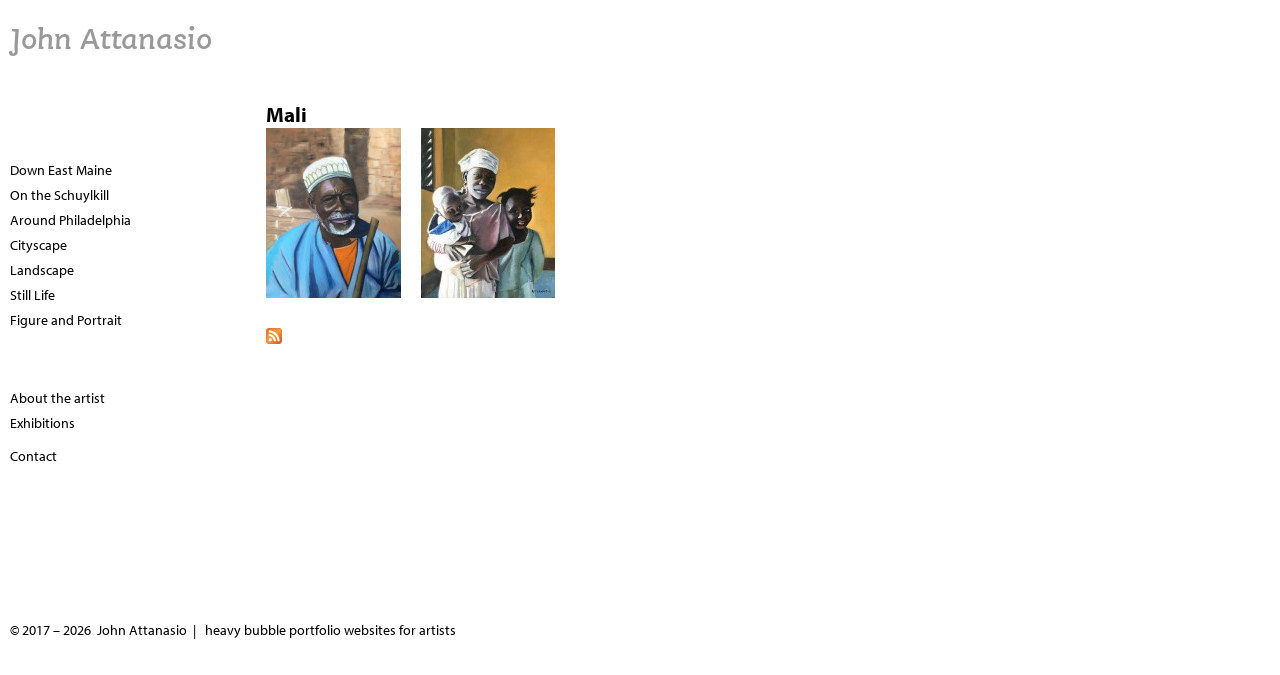

--- FILE ---
content_type: text/html; charset=utf-8
request_url: https://attanasio-artist.com/taxonomy/term/236
body_size: 3755
content:

<!DOCTYPE html>
<!--[if IEMobile 7]><html class="iem7"  lang="en" dir="ltr"><![endif]-->
<!--[if lte IE 6]><html class="lt-ie9 lt-ie8 lt-ie7"  lang="en" dir="ltr"><![endif]-->
<!--[if (IE 7)&(!IEMobile)]><html class="lt-ie9 lt-ie8"  lang="en" dir="ltr"><![endif]-->
<!--[if IE 8]><html class="lt-ie9"  lang="en" dir="ltr"><![endif]-->
<!--[if (gte IE 9)|(gt IEMobile 7)]><!--><html  lang="en" dir="ltr"><!--<![endif]-->

<head>
  <meta charset="utf-8" />
<meta name="Generator" content="Drupal 7 (http://drupal.org)" />
<link rel="alternate" type="application/rss+xml" title="Mali" href="https://attanasio-artist.com/taxonomy/term/236/all/feed" />
<link rel="shortcut icon" href="https://attanasio-artist.com/sites/all/themes/foundation2024/favicon.ico" type="image/vnd.microsoft.icon" />
  <title>Mali | John Attanasio</title>

      <meta name="MobileOptimized" content="width">
    <meta name="HandheldFriendly" content="true">
    <meta name="viewport" content="width=device-width">
    <!--[if IEMobile]><meta http-equiv="cleartype" content="on"><![endif]-->

  <link type="text/css" rel="stylesheet" href="https://attanasio-artist.com/files/johnattanasio/css/css_lQaZfjVpwP_oGNqdtWCSpJT1EMqXdMiU84ekLLxQnc4.css" media="all" />
<link type="text/css" rel="stylesheet" href="https://attanasio-artist.com/files/johnattanasio/css/css_dWV2FILN-sVynNZg_ipafM27MfYMcB0BuSUfIvTPZIk.css" media="all" />
<link type="text/css" rel="stylesheet" href="https://attanasio-artist.com/files/johnattanasio/css/css_qvgFMlLd5NPP9N2Fe6cj23VsF_cw1J7xveskEKubr0A.css" media="all" />
<link type="text/css" rel="stylesheet" href="https://attanasio-artist.com/files/johnattanasio/css/css_MkKacmf-tAHp58H1oQwnW5Acx5Z9FequgPCf3Qg0z7I.css" media="all" />
<link type="text/css" rel="stylesheet" href="https://attanasio-artist.com/files/johnattanasio/css/css_vSs57Ui7QpigPkwrHRaDOxy1exe3lOAXzNuntpL5mbI.css" media="all" />
  <script src="https://attanasio-artist.com/files/johnattanasio/js/js_Pt6OpwTd6jcHLRIjrE-eSPLWMxWDkcyYrPTIrXDSON0.js"></script>
<script>var switchTo5x = true;var useFastShare = true;</script>
<script src="https://ws.sharethis.com/button/buttons.js"></script>
<script>if (typeof stLight !== 'undefined') { stLight.options({"publisher":"dr-fed4a644-21a7-3258-a09c-99816b196382","version":"5x","lang":"en"}); }</script>
<script src="https://attanasio-artist.com/files/johnattanasio/js/js_HL1uMBCiWDuTbgphCt3QfgK3K_N5PiVF4zIF46KKkDM.js"></script>
<script>Drupal.googleanalytics = (typeof Drupal.googleanalytics !== "undefined") ? Drupal.googleanalytics : {};Drupal.googleanalytics.ga_disable = Drupal.googleanalytics.ga_disable || false;var DNT = (typeof navigator.doNotTrack !== "undefined" && (navigator.doNotTrack === "yes" || navigator.doNotTrack == 1)) || (typeof navigator.msDoNotTrack !== "undefined" && navigator.msDoNotTrack == 1) || (typeof window.doNotTrack !== "undefined" && window.doNotTrack == 1);Drupal.googleanalytics.ga_disable = Drupal.googleanalytics.ga_disable || (DNT && (typeof eccHasAgreed == "undefined" || !eccHasAgreed));if (!Drupal.googleanalytics.ga_disable) {(function(i,s,o,g,r,a,m){i["GoogleAnalyticsObject"]=r;i[r]=i[r]||function(){(i[r].q=i[r].q||[]).push(arguments)},i[r].l=1*new Date();a=s.createElement(o),m=s.getElementsByTagName(o)[0];a.async=1;a.src=g;m.parentNode.insertBefore(a,m)})(window,document,"script","https://www.google-analytics.com/analytics.js","ga");ga("create", "UA-58180867-18", {"cookieDomain":"auto"});ga("send", "pageview"); }</script>
<script src="https://use.typekit.com/gli6wtq.js"></script>
<script src="https://use.typekit.com/fxk5jat.js"></script>
<script>try{Typekit.load();}catch(e){}</script>
<script>jQuery.extend(Drupal.settings, {"basePath":"\/","pathPrefix":"","setHasJsCookie":0,"ajaxPageState":{"theme":"foundation2024","theme_token":"n2uxxyx70MMaMGPTXebXTdLNt9PqHbEj3YBDFUOm-uU","js":{"sites\/all\/modules\/jquery_update\/replace\/jquery\/1.12\/jquery.min.js":1,"misc\/jquery-extend-3.4.0.js":1,"misc\/jquery-html-prefilter-3.5.0-backport.js":1,"misc\/jquery.once.js":1,"misc\/drupal.js":1,"sites\/all\/modules\/jquery_update\/js\/jquery_browser.js":1,"0":1,"https:\/\/ws.sharethis.com\/button\/buttons.js":1,"1":1,"sites\/all\/modules\/responsive_menus\/styles\/meanMenu\/jquery.meanmenu.min.js":1,"sites\/all\/modules\/responsive_menus\/styles\/meanMenu\/responsive_menus_mean_menu.js":1,"sites\/all\/modules\/google_analytics\/googleanalytics.js":1,"2":1,"https:\/\/use.typekit.com\/gli6wtq.js":1,"https:\/\/use.typekit.com\/fxk5jat.js":1,"3":1},"css":{"modules\/system\/system.base.css":1,"modules\/system\/system.menus.css":1,"modules\/system\/system.messages.css":1,"modules\/system\/system.theme.css":1,"modules\/field\/theme\/field.css":1,"sites\/all\/modules\/freepager\/freepager.css":1,"modules\/node\/node.css":1,"modules\/user\/user.css":1,"sites\/all\/modules\/views\/css\/views.css":1,"sites\/all\/modules\/ctools\/css\/ctools.css":1,"sites\/all\/modules\/responsive_menus\/styles\/meanMenu\/meanmenu.min.css":1,"sites\/all\/themes\/foundation2024\/system.menus.css":1,"sites\/all\/themes\/foundation2024\/system.messages.css":1,"sites\/all\/themes\/foundation2024\/system.theme.css":1,"sites\/all\/themes\/foundation2024\/css\/styles.css":1,"files\/johnattanasio\/fontyourface\/font.css":1}},"responsive_menus":[{"selectors":"#block-system-main-menu","container":"body","trigger_txt":"\u003Cspan \/\u003E\u003Cspan \/\u003E\u003Cspan \/\u003E","close_txt":"x","close_size":"18px","position":"right","media_size":"480","show_children":"0","expand_children":"0","expand_txt":"+","contract_txt":"-","remove_attrs":"1","responsive_menus_style":"mean_menu"}],"googleanalytics":{"trackOutbound":1,"trackMailto":1,"trackDownload":1,"trackDownloadExtensions":"7z|aac|arc|arj|asf|asx|avi|bin|csv|doc(x|m)?|dot(x|m)?|exe|flv|gif|gz|gzip|hqx|jar|jpe?g|js|mp(2|3|4|e?g)|mov(ie)?|msi|msp|pdf|phps|png|ppt(x|m)?|pot(x|m)?|pps(x|m)?|ppam|sld(x|m)?|thmx|qtm?|ra(m|r)?|sea|sit|tar|tgz|torrent|txt|wav|wma|wmv|wpd|xls(x|m|b)?|xlt(x|m)|xlam|xml|z|zip"}});</script>
  <!--[standard for bubbles - myriad 400 and 700]-->
  <link rel="stylesheet" href="https://use.typekit.net/nzp3edl.css">
    <link rel="stylesheet" href="https://use.typekit.net/hhj0tom.css"><!--[Nobo sans font for DQ]-->
  <link rel="stylesheet" href="https://use.typekit.net/tfg6xoz.css"><!--[Sheila font for Betty Leacraft]-->
    <link rel="stylesheet" href="https://use.typekit.net/avg0hcd.css"><!--[PT Sans font for Terri Fridkin]-->
    <link rel="stylesheet" href="https://use.typekit.net/bsl0tbo.css"><!--[Kaffeesatz font for lexrey - Alexa de los Reyes]-->

  <link rel="stylesheet" href="https://use.typekit.net/vsr8lou.css">
      <!--[if lt IE 9]>
    <script src="/sites/all/themes/zen/js/html5-respond.js"></script>
    <![endif]-->
  </head>
<body class="html not-front not-logged-in two-sidebars page-taxonomy page-taxonomy-term page-taxonomy-term- page-taxonomy-term-236 section-taxonomy page-views" >
      <p id="skip-link">
      <a href="#main-menu" class="element-invisible element-focusable">Jump to navigation</a>
    </p>
      
<div id="page">

  <header class="header John Attanasio" id="header" role="banner"><!-- class inserted by hvy-->

    
          <div class="header__name-and-slogan" id="name-and-slogan">
                  <h1 class="header__site-name John Attanasio" id="site-name">
            <a href="/" title="Home" class="header__site-link" rel="home"><span>John Attanasio</span></a>
          </h1>
        
              </div>
    
    
      <div class="header__region region region-header">
    <div id="block-system-main-menu" class="block block-system block-menu first last odd" role="navigation">

      
  <ul class="menu"><li class="menu__item is-leaf first leaf"><a href="/portfolio" class="menu__link">Portfolio</a></li>
<li class="menu__item is-leaf leaf"><a href="/resume" class="menu__link">Resume</a></li>
<li class="menu__item is-leaf leaf"><a href="/biography" class="menu__link">Biography</a></li>
<li class="menu__item is-leaf last leaf"><a href="/contact" class="menu__link">contact</a></li>
</ul>
</div>
  </div>

  </header>

  <div id="main" class="John Attanasio"> <!-- inserted by hvy-->

    <div id="content" class="column" role="main">
                  <a id="main-content"></a>
                    <h1 class="page__title title" id="page-title">Mali</h1>
                                          


<div class="view view-taxonomy-term view-id-taxonomy_term view-display-id-page view-dom-id-cb97d231a7644eeadcda5d4b6f102dae">
        
  
  
      <div class="view-content">
        <div>
      
  <div class="views-field views-field-field-digitalimage">        <div class="field-content"><a href="/work/figure-and-portrait/patriarch-in-malian-village"><img src="https://attanasio-artist.com/files/johnattanasio/styles/fixedheight/public/c5a5a224-6d80-4e2b-8e79-ae5aa39841bb.jpeg?itok=K0PTBhE1" width="135" height="170" alt="Malian man posing in his village" title="Patriarch in Malian Village" /></a></div>  </div>  </div>
  <div>
      
  <div class="views-field views-field-field-digitalimage">        <div class="field-content"><a href="/work/figure-and-portrait/sisters-at-home-in-mali"><img src="https://attanasio-artist.com/files/johnattanasio/styles/fixedheight/public/6d7c7fba-39a5-479e-b3e3-5c276604a320.jpeg?itok=Zbt8LlBq" width="134" height="170" alt="" /></a></div>  </div>  </div>
    </div>
  
  
  
  
  
  
</div>      <a href="https://attanasio-artist.com/taxonomy/term/236/all/feed" class="feed-icon" title="Subscribe to Mali"><img src="https://attanasio-artist.com/misc/feed.png" width="16" height="16" alt="Subscribe to Mali" /></a>    </div>

    <div id="navigation">

      
      
    </div>

    
          <aside class="sidebars">
          <section class="region region-sidebar-first column sidebar">
    <div id="block-views-gallery-name-list-block" class="block block-views first odd">

      
  <div class="view view-gallery-name-list view-id-gallery_name_list view-display-id-block view-dom-id-f419b1f43975f500d4712a01ab2020e7">
        
  
  
      <div class="view-content">
        <div class="views-row views-row-1 views-row-odd views-row-first">
      
  <div class="views-field views-field-name">        <span class="field-content"><a href="/work/down-east-maine">Down East Maine</a></span>  </div>  </div>
  <div class="views-row views-row-2 views-row-even">
      
  <div class="views-field views-field-name">        <span class="field-content"><a href="/work/on-the-schuylkill">On the Schuylkill</a></span>  </div>  </div>
  <div class="views-row views-row-3 views-row-odd">
      
  <div class="views-field views-field-name">        <span class="field-content"><a href="/work/around-philadelphia">Around Philadelphia</a></span>  </div>  </div>
  <div class="views-row views-row-4 views-row-even">
      
  <div class="views-field views-field-name">        <span class="field-content"><a href="/work/cityscape">Cityscape</a></span>  </div>  </div>
  <div class="views-row views-row-5 views-row-odd">
      
  <div class="views-field views-field-name">        <span class="field-content"><a href="/work/landscape">Landscape</a></span>  </div>  </div>
  <div class="views-row views-row-6 views-row-even">
      
  <div class="views-field views-field-name">        <span class="field-content"><a href="/work/still-life">Still Life</a></span>  </div>  </div>
  <div class="views-row views-row-7 views-row-odd views-row-last">
      
  <div class="views-field views-field-name">        <span class="field-content"><a href="/work/figure-and-portrait">Figure and Portrait</a></span>  </div>  </div>
    </div>
  
  
  
  
  
  
</div>
</div>
<div id="block-views-page-lists-block" class="block block-views even">

      
  <div class="view view-page-lists view-id-page_lists view-display-id-block view-dom-id-5c2374c1c816e52cb16ff3be65c098c9">
        
  
  
      <div class="view-content">
        <div class="views-row views-row-1 views-row-odd views-row-first">
      
  <div class="views-field views-field-title">        <span class="field-content"><a href="/biography">About the artist</a></span>  </div>  </div>
  <div class="views-row views-row-2 views-row-even views-row-last">
      
  <div class="views-field views-field-title">        <span class="field-content"><a href="/resume">Exhibitions</a></span>  </div>  </div>
    </div>
  
  
  
  
  
  
</div>
</div>
<div id="block-block-15" class="block block-block last odd">

      
  <p><a href="/contact">Contact</a></p>

</div>
  </section>
          <section class="region region-sidebar-second column sidebar">
    <div id="block-sharethis-sharethis-block" class="block block-sharethis first last odd">

      
  <div class="sharethis-wrapper"><span st_url="https://attanasio-artist.com/taxonomy/term/236" st_title="Mali" class="st_sharethis"></span>
</div>
</div>
  </section>
      </aside>
    
  </div>

    <footer id="footer" class="region region-footer">
    <div id="block-block-12" class="block block-block first last odd">

      
  <p>© 2017 – 2026  John Attanasio  |   <a href="http://heavybubble.com">heavy bubble portfolio websites for artists</a></p>

</div>
  </footer>

</div>

  </body>
</html>


--- FILE ---
content_type: text/css
request_url: https://attanasio-artist.com/files/johnattanasio/css/css_vSs57Ui7QpigPkwrHRaDOxy1exe3lOAXzNuntpL5mbI.css
body_size: -286
content:
#site-name a:link,#site-name a:visited{font-family:'ff-ernestine-web-pro';font-style:italic;font-weight:600;}h1,h2{font-family:'myriad-pro',Helvetica,Arial,sans-serif;font-style:normal;font-weight:700;}h3,p,div,body{font-family:'myriad-pro',Helvetica,Arial,sans-serif;font-style:normal;font-weight:400;}


--- FILE ---
content_type: text/plain
request_url: https://www.google-analytics.com/j/collect?v=1&_v=j102&a=521673802&t=pageview&_s=1&dl=https%3A%2F%2Fattanasio-artist.com%2Ftaxonomy%2Fterm%2F236&ul=en-us%40posix&dt=Mali%20%7C%20John%20Attanasio&sr=1280x720&vp=1280x720&_u=IEBAAEABAAAAACAAI~&jid=1302918889&gjid=795230203&cid=340434302.1768732396&tid=UA-58180867-18&_gid=779835144.1768732396&_r=1&_slc=1&z=85900312
body_size: -453
content:
2,cG-N6CXPLT4FV